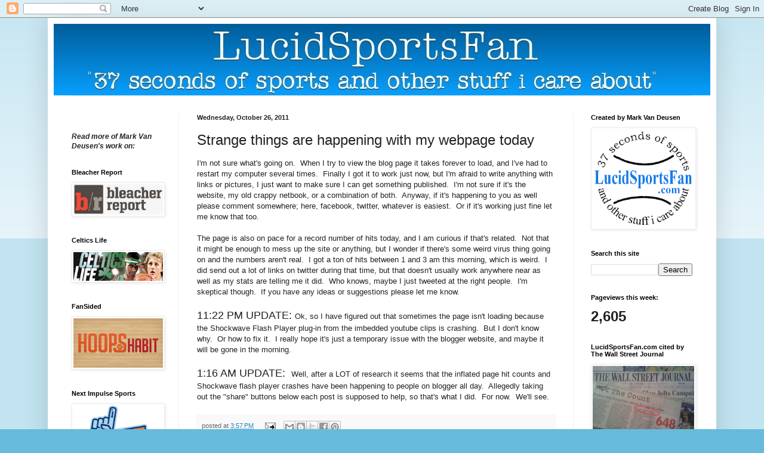

--- FILE ---
content_type: text/html; charset=UTF-8
request_url: http://www.lucidsportsfan.com/b/stats?style=BLACK_TRANSPARENT&timeRange=LAST_WEEK&token=APq4FmDm0FsZYCWeO9Du3kAJODEeB5t9vPmTulB_7HctlOcE8ch36wWf6IMw001D2-ahETDA-7GIZHM1Ir3vN5rudjk92poLug
body_size: 260
content:
{"total":2605,"sparklineOptions":{"backgroundColor":{"fillOpacity":0.1,"fill":"#000000"},"series":[{"areaOpacity":0.3,"color":"#202020"}]},"sparklineData":[[0,21],[1,20],[2,19],[3,18],[4,24],[5,52],[6,100],[7,55],[8,46],[9,32],[10,29],[11,34],[12,36],[13,30],[14,28],[15,25],[16,24],[17,26],[18,25],[19,23],[20,28],[21,18],[22,19],[23,21],[24,21],[25,31],[26,16],[27,16],[28,25],[29,1]],"nextTickMs":720000}

--- FILE ---
content_type: text/html; charset=utf-8
request_url: https://www.google.com/recaptcha/api2/aframe
body_size: 268
content:
<!DOCTYPE HTML><html><head><meta http-equiv="content-type" content="text/html; charset=UTF-8"></head><body><script nonce="amhOfLfkY4EWGGUxmiURyQ">/** Anti-fraud and anti-abuse applications only. See google.com/recaptcha */ try{var clients={'sodar':'https://pagead2.googlesyndication.com/pagead/sodar?'};window.addEventListener("message",function(a){try{if(a.source===window.parent){var b=JSON.parse(a.data);var c=clients[b['id']];if(c){var d=document.createElement('img');d.src=c+b['params']+'&rc='+(localStorage.getItem("rc::a")?sessionStorage.getItem("rc::b"):"");window.document.body.appendChild(d);sessionStorage.setItem("rc::e",parseInt(sessionStorage.getItem("rc::e")||0)+1);localStorage.setItem("rc::h",'1768791839081');}}}catch(b){}});window.parent.postMessage("_grecaptcha_ready", "*");}catch(b){}</script></body></html>